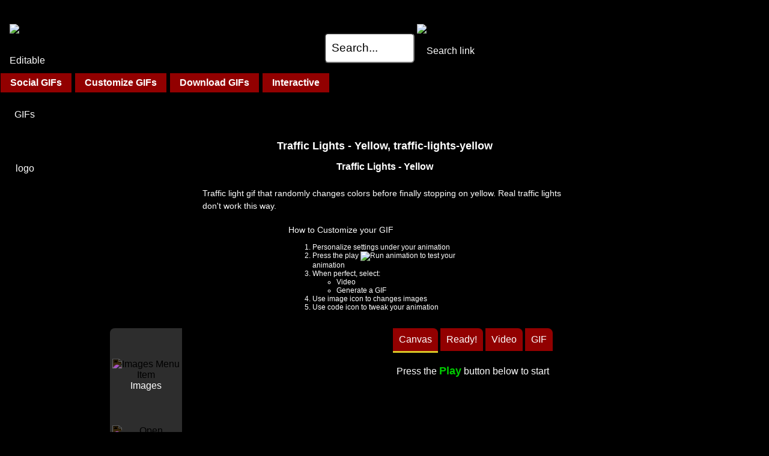

--- FILE ---
content_type: text/html; charset=UTF-8
request_url: https://editablegifs.com/make/traffic-lights-yellow
body_size: 8583
content:
<!DOCTYPE html>
<html lang="en">
<head>

<script src="https://cmp.gatekeeperconsent.com/min.js" data-cfasync="false"></script>
<script src="https://the.gatekeeperconsent.com/cmp.min.js" data-cfasync="false"></script>

<script async src="//www.ezojs.com/ezoic/sa.min.js"></script>
<script>
    window.ezstandalone = window.ezstandalone || {};
    ezstandalone.cmd = ezstandalone.cmd || [];
</script>


<style>
body {  visibility: hidden;background-color: black; }
</style>


<!-- Global site tag (gtag.js) - Google Analytics -->
<script defer src="https://www.googletagmanager.com/gtag/js?id=UA-143678464-1"></script>
<script>
  window.dataLayer = window.dataLayer || [];
  function gtag(){dataLayer.push(arguments);}
  gtag('js', new Date());
  gtag('config', 'UA-143678464-1');
</script>



<!-- download popup -->
<script>
document.addEventListener("DOMContentLoaded", function() {
	const anchors = document.querySelectorAll("a");
	anchors.forEach((userItem) => {
		if (userItem.hasAttribute('download'))
			userItem.addEventListener( 'click', () => {
				gtag( "event", "download", { 'event_label': 'gif' } );
				DTF.Popup.OpenModalPopup('popup-ad');
			});
	});
})
</script>


<title>Traffic Lights - Yellow, traffic-lights-yellow</title>


<meta charset="UTF-8">
<meta http-equiv="X-UA-Compatible" content="IE=edge">
<meta name="google-site-verification" content="" />
<meta name="viewport" content="width=device-width, initial-scale=1, user-scalable=yes">
<meta name="description" content="Make and customize GIFs easily using our existing GIF templates (traffic-lights-yellow) for birthday gifs, good morning gifs, special occasion gifs and more." >


<link rel="canonical" href="https://editablegifs.com/make/traffic-lights-yellow" >


<script>
var loggedIn=false;
var g_timeout = 3600;
</script>
 
 
 
<style>
@font-face {
  font-family: 'Creepster';
  font-display: swap;
  src: url(/fonts/Creepster-Regular.woff2) format('woff2');
}
@font-face {
  font-family: 'Dancing Script';
  font-display: swap;
  src: url(/fonts/DancingScript-VariableFont_wght.woff2) format('woff2');
}
@font-face {
  font-family: 'Passion One';
  font-display: swap;
  src: url(/fonts/PassionOne-Regular.woff2) format('woff2');
}
</style>





<link rel="preload" href="/css/make.css?egv=3440v5" as="style" onload="this.rel='stylesheet'"> 
<link media="screen and (max-width: 768px)" rel="preload" href="/css/make-max768x.css?egv=3440v5" as="style" onload="this.rel='stylesheet'"> 


<!--
<link rel="stylesheet" 
	media="screen and (min-width: 360px) and (max-width: 550px)" 
	href="large-screen.css">
-->


</head>
<body>

<div class="screenModal"></div>
<div class="screenModalBox" id="popup-ad">
	<div class="screenModalCloseBox">&times;</div>
	<div class="row">
		<div class="content">
			<div class="col col-100" style="color: white;margin-top:20px;margin-bottom:20px;font-size: 22px;font-weight:bold;text-align:left;">
				What would you like to do next?
			</div>
			<div class="col col-100" style="vertical-align: middle;border: 0px solid white;height: 390px;max-height: 390px;line-height:390px;">
				<div style="vertical-align: middle;display:inline-block;border: 0px solid yellow;">
										


<iframe width="390" height="390" src="https://www.youtube.com/embed/69d7H87LW2k?si=Cf8Sc_zPCNlutdOm" title="YouTube video player" frameborder="0" allow="accelerometer; autoplay; clipboard-write; encrypted-media; gyroscope; picture-in-picture; web-share" referrerpolicy="strict-origin-when-cross-origin" allowfullscreen></iframe>									</div>
			</div>
			<button class="col col-100 text-align-center dogButtons" style="margin-top:50px;height:auto;" onclick="DTF.Popup.CloseModalPopup('popup-ad');">
				Stay on this page, or ...
			</button>
			<div>
				<h3>Follow Editable GIFs</h3>
				<!--
				<div class="col" style="margin-right: 15px;">
					<a data-pin-do="buttonFollow" href="https://www.pinterest.com/editablegifs/">Editable&nbsp;GIFs</a>
				</div><div class="col">
					<a href="https://facebook.com/EditableGIFs" target="_blank"><img src="/images/facebook-find-us-white-bk.png" alt="follow us on facebook"></a>
				</div><div class="col" style="margin-left: 15px;">
				<a href="https://giphy.com/channel/deditable" target="_blank"><img src="/images/giphy.png" alt="follow us on Giphy"></a>
				</div>
				-->
				<a href="https://www.facebook.com/EditableGIFs" class="" target="eg_facebook"><img src="/images/facebook-icon.png" style="margin-top:19px;margin-right: 5px;" width="32" height="32" alt="Open our Facebook page"></a>
				<a href="https://www.instagram.com/editableg/" class="" target="eg_instagram"><img src="/images/instagram-icon-color.png" style="margin-top:19px;margin-right: 5px;" width="32" height="32" alt="Open our Instagram"></a>
				<a href="https://twitter.com/EditableGIFs" class="" target="eg_x"><img src="/images/x-icon.png" style="margin-top:19px;margin-right: 5px;" width="32" height="32" alt="Follow us on X"></a>
				<a href="https://www.pinterest.ca/editablegifs/" class="" target="eg_pinterest"><img src="/images/pinterest-icon.png" style="margin-top:19px" width="32" height="32" alt="Follow our Pinterest"></a>
			</div>
			<p class="text-align-center" style="margin-bottom:0">
				<a href="/happy-birthday-gifs" class="blockButton">Birthday GIFs &#127874;</a>
				<a href="/good-morning-gifs" class="blockButton">Morning GIFs &#127749;</a>
				<a href="/thank-you-gifs" class="blockButton">Thank You GIFs &#128591;</a>
				<a href="/love-gifs" class="blockButton">Love GIFs &#128149;</a>
				<a href="/beer-gifs" class="blockButton">Beer GIFs &#127866;</a>
			</p>
		</div>
	</div>
</div>
<div class="screenModalBox" id="genWait">
	<div class="row">
		<div class="content">
			<div class="col col-100">
				<div id="gifGenSizeWarning" style="display: none">
					<h2>Warning - Large GIF.</h2>
					<p>
					This gif will take a long time to generate. It could
					take <b>several minutes</b> to complete. Close this
					box to download a video instead.
					<div class="text-align-center">
						<button class="dogButtons" onclick="DTF.Popup.CloseModalPopup('genWait')">
							Close
						</button>
						<button class="dogButtons" id="btnGenMakeGif">
							Make GIF
						</button>
					</div>
				</div>
				<div id="gifGenSizeContinue" style="display: block">
					Hold on, we're making it...<br><br>
					<br><br>
					<div class="col col-50" id="genwaitProgressBarContainer">
						<div id="genwaitProgressBarGrey">
							<div id="genwaitProgressBarGreen">
							</div>
						</div>
					</div>
				</div>
			</div>
		</div>
	</div>
</div>
<div class="screenModalBox" id="waitModal">
	<div class="row">
		<div class="content">
			<div class="col col-100 text-align-center">
				<h2 class="modalHeader text-align-center">Please hold... processing</h2>
			</div>
			<div class="col col-100 text-align-center">
				<img data-src="/images/spinner.webp" alt="Please wait...">
			</div>
			<div class="col col-100 text-align-center" id="waitModalMain"></div>
		</div>
	</div>
</div>
<div class="screenModalBox imageSizingModal" id="imageSizingModal">
	<div class="row">
		<div class="content">
			<div class="col col-100">
				<h2 class="modalHeader">Drag/Pinch Image</h2>
			</div>
		</div>
	</div>
	<div class="row">
		<div class="content">
			<div class="col col-100">
				<canvas id="sizingCanvas"></canvas>
			</div>
			<div class="col col-100">
				<button class="egIEOrientButton egIEflipButton" id="egIEflipH" style="">
					<img alt="Flip image horizontally" src="/images/icon-hflip.png?egv=3364">
				</button>
				<button class="egIEOrientButton egIEflipButton" id="egIEflipV" style="">
					<img alt="Flip image vertical" src="/images/icon-vflip.png?egv=3364" style="transform: scaleX(-1);">
				</button>
				<button class="egIEOrientButton egIErotateButton" id="egIERotateCW" style="">
					<img alt="Rotate image clockwise 90 degrees" src="/images/icon-rotate.png?egv=3364">
				</button>
				<button class="egIEOrientButton egIErotateButton" id="egIERotateCCW" style="">
					<img alt="Rotate image counter-clockwise 90 degrees" src="/images/icon-rotate.png?egv=3364" style="transform: scaleX(-1);">
				</button>
				<div class="text-align-right" style="padding-top: 10px;margin-right: 35px;">
					<button class="egIEOrientButton" id="egIEReset" style="">Reset</button>
				</div>
			</div>
		</div>
	</div>
	<div class="row imageSizingOptRow">
		<div class="content">
			<div class="col col-33 text-align-right">
				Auto-size to sprite
			</div><div class="col col-10 text-align-center">
				<input type="radio" value="auto" checked name="egIESizingRadio" id="egIEAutoSize" class="egIESizingButton" style="">
			</div><div class="col text-align-left">
			</div>
		</div>
	</div>
	<div class="row imageSizingOptRow">
		<div class="content">
			<div class="col col-33 text-align-right">
				Don't resize
			</div><div class="col col-10 text-align-center">
				<input type="radio" value="dont" name="egIESizingRadio" id="egIEDontSize" class="egIESizingButton" style="">
			</div><div class="col text-align-left">
				
			</div>
		</div>
	</div>
	<div class="row imageSizingOptRow">
		<div class="content">
			<div class="col col-33 text-align-right">
				<b>Fit</b> canvas
			</div><div class="col col-10 text-align-center">
				<input type="radio" value="fit" name="egIESizingRadio" id="egIEFitSize" class="egIESizingButton" style="">
			</div><div class="col text-align-left">
				
			</div>
		</div>
	</div>
	<div class="row imageSizingOptRow">
		<div class="content">
			<div class="col col-33 text-align-right">
				<b>Fill</b> canvas
			</div><div class="col col-10 text-align-center">
				<input type="radio" value="fill" name="egIESizingRadio" id="egIEFillSize" class="egIESizingButton" style="">
			</div><div class="col text-align-left">
				
			</div>
		</div>
	</div>
	<div class="row">
		<div class="content">
			<div class="col col-100">
				<div class="text-align-center">
					<div style="display: inline-block; width: 100%;margin-top: 10px;">
						<button id="egIEdoneButton" style="">
							<img alt="Choose this image ft" src="/images/icon-check.png?egv=3364">
						</button>
					</div>
				</div>
			</div>
		</div>
	</div>
	<br>
	<br>&nbsp;</div>
<div class="screenModalBox" id="shareModal">
	<div class="screenModalCloseBox">&times;</div>
	<div class="row">
		<div class="content">
			<div class="col col-100">
				<h2 class="modalHeader modalInfoTitle">Share</h2>
				<p>
				Your animation will be:
				</p>
				<ul>
					<li>uploaded and processed</li>
					<li>given a unique web address</li>
					<li>available to download or share for a limited time</li>
				</ul>
				<p>
					After sharing you will be automatically taken to your new gif page.
				</p>
				<p class="text-align-center" style="margin-bottom: 0">
					<button id="btnUploadShare" class="dogButtons">Upload to share...</button><br>
				</p>
			</div>
		</div>
	</div>
</div>
<div class="screenModalBox" id="shareModalMP4">
	<div class="screenModalCloseBox">&times;</div>
	<div class="row">
		<div class="content">
			<div class="col col-100">
				<h2 class="modalHeader modalInfoTitle">For Apps... &nbsp;&nbsp;&nbsp;<img alt="Instagram icon" loading="lazy" width="60" height="29" src='/images/instagram-icon-29x29.png' class="vertical-align-middle"></h2>
				<p>
				Your animation will be:
				</p>
				<ul>
					<li>uploaded for processing</li>
					<li>made ready for App upload (mp4)</li>
					<li>you will be taken to the video page</li>
					<li>video will only be available for a limited time</li>
				</ul>
				<p>
					Save the video to your device for posting to your preferred app.
				</p>
				<p class="text-align-center" style="margin-bottom: 0">
					<button id="btnProcessInstagram" class="dogButtons">Proceed &nbsp;<img alt="Instagram icon" loading="lazy" width="60" height="29" src='/images/instagram-icon-29x29.png' class="vertical-align-middle"></button><br>
				</p>
			</div>
		</div>
	</div>
</div>
<div class="screenModalBox" id="progressModalDiv">
	<div class="row">
		<div class="content">
			<div class="col col-100">
				<h2 class="modalHeader">Upload in progress...</h2>
				<br><br>
				<div class="col col-50" id="uploadProgressBarContainer"><div id="uploadProgressBarGrey"><div id="uploadProgressBarGreen"></div></div></div>
			</div>
		</div>
	</div>
	<div class="row">
		<div class="content">
			<div class="col col-100">
			</div>
		</div>
	</div>
</div>

<div id="errorMsgBoxContainer"><div id="errorMsgBox"></div></div>
<div class="row headerRow">
	<div class="content no-top-padding">
		<div class="col col-100 no-top-padding" style="padding-left: 1em; padding-right: 1em;">
			<nav>
			<div class="text-align-center">
				<a href="/gifs">
					<img src="/images/logo-1-small.png" width="50" height="50" alt="Editable GIFs logo" class="float-left">
				</a>
					<img src="/images/hamburger.png" width="50" height="50" alt="Open Menu" id="dtf-hamburger" class="float-right">
				</div>
			<a class="goSearch" href="/search">
				<input type="text" width="10" value="Search..." style="width: 150px;height:50px;vertical-align:middle;margin-bottom:20px;">
				<img src="/images/mag-glass.png" width="50" height="50" style="vertical-align:middle;margin-bottom: 20px;" alt="Search link">
			</a>
			</nav>
		</div>
	</div>
</div>
 

 


<div class="row" id="blockButtonRow">
	<div class="content text-align-left no-vertical-padding">
		<div class="col col-100">
			<nav id="dtf-non-mobileMenu">

				<div onClick="return true" class="dropDiv no-select">
					<span class="blockButton dropButton">Social GIFs</span>
					<div class="dropContentsContainer dropContents">
						<a href="/workplace-gifs" class="blockButton">GIFs for Work</a><br>
						<a href="/gifs/emojis" class="blockButton">Emojis &#128515;</a><br>
						<a href="/footers" class="blockButton">Post Footers</a><br>
						<a href="/gifs/stickers" class="blockButton">Stickers</a>
					</div>
				</div>

				<div onClick="return true" class="dropDiv no-select">
					<span class="blockButton dropButton">Customize GIFs</span>
					<div class="dropContentsContainer dropContents dropCMain left0">
						<h2>
							These GIFs can be customized
						</h2>
						<div class="col col-33">
						<h3 class="blockButtonH bbcolor1">Daily GIFs</h3><br>
						<a href="/happy-birthday-gifs" class="blockButton bbcolor1">Happy Birthday &#127874;</a>
						<a href="/happy-cake-day-gif" class="blockButton bbcolor1">Happy Cake Day &#127874;</a>
						<a href="/good-night-gifs" class="blockButton bbcolor1">Good Night &#128564;</a>
						<a href="/good-morning-gifs" class="blockButton bbcolor1">Good Morning &#127749;</a>
						<a href="/thank-you-gifs" class="blockButton bbcolor1">Thank You &#128591;</a>
						<a href="/summer-gifs" class="blockButton bbcolor1">Summer &#9728;&#65039;</a>
						<a href="/twitch-gifs" class="blockButton bbcolor1">Twitch GIFs
						</a>
						</div>
						<div class="col col-33">
						<h3 class="blockButtonH bbcolor2">Holiday GIFs</h3><br>
												<a href="/valentines-gifs" class="blockButton bbcolor2">Valentine&#39;s &#10084;&#65039;</a>
						<a href="/stpatricks-day-gifs" class="blockButton bbcolor2">St Patrick&#39;s Day &#127808;</a>
						<a href="/halloween-gifs" class="blockButton bbcolor2">Halloween &#127875;</a>
						<a href="/thanksgiving-gifs" class="blockButton bbcolor2">Thanksgiving &#129411;</a>
						<a href="/christmas-gifs" class="blockButton bbcolor2">Christmas &#127876;</a>
						<a href="/happy-holidays-gif" class="blockButton bbcolor2">Happy Holidays &#10052;</a>
						<a href="/happy-new-year-gifs" class="blockButton bbcolor2">Happy New Year &#127878;</a>
						</div>
						<div class="col col-33">
						<h3 class="blockButtonH bbcolor3">More GIFs</h3><br>
						<a href="/anniversary-gif" class="blockButton bbcolor3">Happy Anniversary &#129346;</a>
						<a href="/beer-gifs" class="blockButton bbcolor3">Beer &#127866;</a>
						<a href="/fireworks-gif" class="blockButton bbcolor3">Fireworks &#127878;</a>
						<a href="/flower-gif" class="blockButton bbcolor3">Flowers &#128144;</a>
						<a href="/love-gifs" class="blockButton bbcolor3">Love &#128149;</a>
						<a href="/loading-gif" class="blockButton bbcolor3">Loading GIFs</a>
						<a href="/realtor-gifs" class="blockButton bbcolor3">Realtor GIFs</a>
						<a href="/workplace-gifs" class="blockButton bbcolor3">GIFs for Work</a>
						<a href="/gifs/assets" class="blockButton bbcolor3">Web/Game Assets</a>
						<a href="/gifs" class="blockButton bbcolor3">All GIFs</a>
						</div>
					</div>
				</div>


				<a href="/gif" class="blockButton">Download GIFs</a>
				<a href="/gifs/activities" class="blockButton">Interactive</a>

			</nav>
			<nav class="text-align-center" id="dtf-mobileMenu">
				<br>
				<a href="/happy-birthday-gifs" class="blockButton bbcolor2" style="font-size: 2em;padding:0.25em;margin:0.5em;height:auto;">Birthday GIFs &#127874;</a><br>
				<a href="/good-night-gifs" class="blockButton bbcolor1" style="font-size: 2em;padding:0.25em;margin:0.5em;height:auto;">Good Night &#128564;</a><br>
				<a href="/good-morning-gifs" class="blockButton bbcolor3" style="font-size: 2em;padding:0.25em;margin:0.5em;height:auto;">Morning GIFs &#127749;</a><br>
				<a href="/thank-you-gifs" class="blockButton bbcolor2" style="font-size: 2em;padding:0.25em;margin:0.5em;height:auto;">Thank You GIFs &#128591;</a><br>

				<h3 class="blockButtonH bbcolor2">Holiday GIFs</h3><br>
								<a href="/valentines-gifs" class="blockButton">Valentine GIFs &#128149;</a>
				<a href="/stpatricks-day-gifs" class="blockButton">St Patrick&#39;s Day &#127808;</a>
				<a href="/love-gifs" class="blockButton">Love &#10084;&#65039;</a>
				<a href="/anniversary-gif" class="blockButton">Anniversary GIFs &#129346;</a>
				<a href="/happy-cake-day-gif" class="blockButton">Cake Day GIFs &#127874;</a>
				<a href="/halloween-gifs" class="blockButton">Halloween GIFs &#127875;</a>
				<a href="/thanksgiving-gifs" class="blockButton">Thanksgiving &#129411;</a>
				<a href="/christmas-gifs" class="blockButton">Christmas GIFs &#127876;</a>
				<a href="/happy-new-year-gifs" class="blockButton">Happy New Year &#127878;</a>

				<br><br>
				<h3 class="blockButtonH bbcolor3">More GIFs</h3><br>
				<a href="/gifs/assets" class="blockButton">Assets</a>
				<a href="/realtor-gifs" class="blockButton">Realtor GIFs</a>
				<a href="/loading-gif" class="blockButton">Loading GIFs</a>
				<a href="/gifs/activities" class="blockButton">Interactive</a>
				<a href="/beer-gifs" class="blockButton">Beer GIFs &#127866;</a>
				<a href="/workplace-gifs" class="blockButton">GIFs for Work</a>
				<a href="/gifs/emojis" class="blockButton">Emojis &#128515;</a>
				<a href="/fireworks-gif" class="blockButton">Fireworks GIFs &#127878;</a>
				<a href="/flower-gif" class="blockButton">Flowers &#128144;</a>
				<a href="/footers" class="blockButton">Footers</a>
				<a href="/workplace-gifs" class="blockButton">GIFs for Work</a>
				<a href="/popcorn-gifs" class="blockButton">Popcorn GIFs</a>
				<a href="/gifs/stickers" class="blockButton">Stickers</a>
				<br>
				<a href="/gif" class="blockButton">Non-Customized GIFs</a><br>

				<br><br>
				<a id="dtf-closeMobileMenu"><b>Close</b></a><br>&nbsp;
			</nav>
		</div>
	</div>
</div>

<!--
<div class="row" id="pageRow">
	<div class="content" id="pageRowContent">
-->

<div id="" class="row">
	<div class="content">
		<div class="col col-100">
<div class='snapshotMakeRow' id='snapshotMakeRow1'></div>
		</div>
	</div>
</div>

<div id="" class="row">
	<div class="content">
		<div class="col col-75 text-align-center" style="max-width: 620px;font-size: 12px">
<h1 class='title'>Traffic Lights - Yellow, traffic-lights-yellow</h1><h2 class="subtitle">Traffic Lights - Yellow</h2><p>Traffic light gif that randomly changes colors before finally stopping on yellow. Real traffic lights don't work this way.</p>		<div style="width: 320px;margin:auto;">
			<h3>How to Customize your GIF</h3>
			<ol style="text-align: left">
				<li>Personalize settings under your animation</li>
				<li>Press the play <img alt="Run animation" src="/images/icon-play-green.svg" width="16" height="16" style="vertical-align:middle"> to test your animation</li>
				<li>When perfect, select:
					<ul>
						<li>Video</li>
						<li>Generate a GIF</li>
					</ul>
				</li>
				<li>Use image icon to changes images</li>
				<li>Use code icon to tweak your animation</li>
			</ol>
		</div>

		</div>
	</div>
</div>

		<div class="col col-menu">
	<div class="text-align-center" id="mobileStudioRunButton">
		<button class="btnRunSCL" id="btnStudioMenuRun">RUN!</button>
	</div>
	<div class="col col-100">
		<button class="btnMenu" id="menuMoreGIFs" data-root-name="MoreGIFs">
			<img src="/images/icon-more-gifs.svg" alt="Open GIF library" width="50" height="50"><br>
			Library
		</button>
	</div>
	<div class="col col-100" id="menuVideoContainer">
		<button class="btnMenu" id="menuVideo" data-root-name="Video">
			<img src="/images/icon-video.svg" alt="Video Menu Item" width="50" height="50"><br>
			Video
		</button>
	</div>
	<div class="col col-100">
		<button class="btnMenu" id="menuImages" data-root-name="Images">
			<img src="/images/icon-images.svg" alt="Images Menu Item" width="50" height="50"><br>
			Images
		</button>
	</div>
	<div class="col col-100">
		<button class="btnMenu" id="menuCode" data-root-name="Code">
			<img src="/images/icon-code.svg" alt="Open Animation Source Code" width="50" height="50"><br>
			Code
		</button>
	</div>
	<div class="col col-100">
		<button class="btnMenu" id="menuOptions" data-root-name="Options">
			<img src="/images/icon-options.svg" alt="Options Menu Item" width="50" height="50"><br>
			Options
		</button>
	</div>


</div>


<div class="col col-33 sidePop" id="popupVideo">
	<div class="closeX">&times;</div>
	<h2>Video Upload</h2>
	<div class="row">
		<div class="col col-100 text-align-left">
			<p>
			If you are creating a template, you video will not be saved with it.
			You can upload it only as an example as you work.
			</p>
			<p>
			If you are going to generate or download a gif or video, then the
			video you upload will be part of it.
			</p>
			<p>
			Upload a video to play in the <b>background</b> of your GIF.<br>
			We recommend videos/gifs to not be longer than 10 seconds.
			</p>
		</div>
	</div>
	<div class="row">
		<div class="col col-100 text-align-center">
			<button id="btnUploadNewVideo" class="buttonRect buttonWide buttonPrimary">Upload a video</button>
		</div>
	</div>
	
	<div class="row">
		<div class="content text-align-center">
			<div class="col col-75 dropVideoArea">
				Drag Video to Here
		 	</div>
		</div>
	</div>
</div><div class="col col-33 sidePop" id="popupImages">
	<div class="closeX">&times;</div>


	<p>
	Touch to replace an image:
	</p>
	<div id="studioImageList">
		<div class="row">
			<div class="col col-100 text-align-left">
				<div id="imageListItemCloneable" class="imageListItem cloneable">
					<div class="col col-33 imageListItemName"></div>
					<div class="col text-align-center imageListItemDims"></div>
					<div class="col col-33 imageListThumbnailContainer text-align-center">
						<img alt="gif part">
					</div>
				</div>
				<div id="imageList" style="padding-top: 10px">
				</div>
			</div>
		</div>
	</div>
	<div class="text-align-center">
		<button class="btnRunSCL menuButton"><img alt="Run animation" loading="lazy" src="/images/icon-play-green.svg" width="50" height="50"></button>
	</div>
</div><div class="col col-50 sidePop" id="popupImageSelect">
	<div class="closeX">&times;</div>
	<h2>Image Select</h2>
	<div id="studioImageSelector">
		<div class="row">
			<div class="col col-100 text-align-center">
				Replace this image <img id="imageReplaceThis" alt="Replace this image">
			</div>
		</div>
		<div class="row">
			<div class="col col-100 text-align-center">
				<button id="btnUploadNewImage" class="buttonRect buttonWide">Upload a new image</button>
			</div>
		</div>
		<div class="row">
			<div class="col col-100 text-align-center">
				OR, choose from the list...
			</div>
		</div>
		<div class="row">
			<div class="col col-100 text-align-center">
				<div id="fullImageList"></div>	
			</div>
		</div>	
		<div class="row">
			<div class="content">
				<div class="col col-100 text-align-center">
					<div id="fullCreditList" class="text-align-left creditList"></div>	
				</div>
			</div>
		</div>	
	</div>
</div><div class="col col-50 sidePop" id="popupCode">
	<div class="closeX">&times;</div>
	<h2>SCL Code</h2>
	<textarea id="s"></textarea>
	<button class="btnRunSCL menuButton"><img alt="Run animation" loading="lazy" src="/images/icon-play-green.svg" width="50" height="50"></button>
</div><div class="col col-25 sidePop" id="popupOptions">
	<div class="closeX">&times;</div>
	<h2>Options</h2>

	<div class="row">
	<div class="col col-100 text-align-left">
		Repeat?&nbsp;&nbsp;&nbsp;
		<select id="selRepeat">
			<option value="-1">No repeat</option>
			<option value="0">Forever</option>
			<option value="1">Play throughs:</option>
		</select>
		<input type="number" min="1" max="65535" id="playThroughs" value="1" style="width:100px">
	</div>
	</div>

	<div class="row">
	<div class="col col-50 text-align-right">
		Duration each frame (ms):
	</div><div class="col col-50 text-align-left">
		<input type="number" min="20" max="60000" id="nFrameDuration" value="">
	</div>
	</div>

	<div class="row">
	<div class="col col-50 text-align-right">
		Timer interval before repeating (ms):
	</div><div class="col col-50 text-align-left">
		<input type="number" min="1" max="65535" id="nLastFrameRow" value="">
	</div>
	</div>

	<div class="row">
	<div class="col col-50 text-align-right">
		Start gif on which frame:
	</div><div class="col col-50 text-align-left">
		<input type="number" min="1" id="nStartFrame" value="1">
	</div>
	</div>

	<div class="row">
	<div class="col col-50 text-align-right">
		Use transparency?
	</div><div class="col col-50 text-align-left">
		<input type="checkbox" id="transparency">
		<span id="alphaCutoffControl">|||
			Alpha cutoff (0, 255) <input id="alphaCutoff" type="number" min="0" max="255" value="128">
		</span>
	</div>
	</div>

	<div class="row">
	<div class="col col-50 text-align-right">
		Background color?
	</div><div class="col col-50 text-align-left">
		<input type="color" id="bkcolor" value="">
	</div>
	</div>

	<div class="row">
	<div class="col col-50 text-align-right">
		Width:
		<input type="number" min="1" max="1000" id="optWidth" value="">
		</div><div class="col col-50 text-align-left">
		Height:
		<input type="number" min="1" max="1000" id="optHeight" value="">
	</div>
	</div>
	<div class="text-align-center">
		<button class="btnRunSCL menuButton"><img alt="Run animation" loading="lazy" src="/images/icon-play-green.svg" width="50" height="50"></button>
	</div>

</div><div class="col col-75" id="mainTabContent">
		<div class="row" id="tabRow">
		<div class="col tab active-tab" data-content-tab="canvasContainer" id="tabCanvas">Canvas</div>
		<div class="col tab" data-content-tab="downloadContainer" id="tabDownload">Ready!</div>
		<div class="col tab" data-content-tab="videoContainer" id="tabVideo">Video</div>
		<div class="col tab" data-content-tab="GIFContainer" id="tabGIF">GIF</div>
		</div>
	<div class="col col-75 dark-bk tabContent" id="canvasContainer">
	<div class="row">
		<div id="vidCanOvContainer">
			<div id="canvasInstructions">
				Press the <b style="font-size: large; color: #00cc00">Play</b> button below to start
			</div>
			<canvas id="c" width="50" height="50" title="Animated GIF canvas" style="background-image:url('/gifs/gifs/traffic-lights-yellow/snapshot.webp')">
				Unfortunately, your browser doesn't support GIF customization.<br>
			</canvas>
			<div id="studioButtonsRecord" style="position:relative;">
				<div style="width: 70px; display: inline-block;">
					<button class="btnImages menuButton" data-root-name="Images"><img src="/images/icon-images-square.svg" alt="Images Menu Item" width="50" height="50"></button>
				</div>
				<div style="width: 70px; display: inline-block;">
					<button id="mainPlayButton" class="btnRunSCL menuButton"><img alt="Run animation" src="/images/icon-play-green.svg" width="50" height="50"></button>
				</div>
				<div style="width: 70px; display: inline-block;">
					<button class="btnStop menuButton"><img alt="Stop animation" src="/images/icon-stop.png"></button>
				</div>
		</div>
			<div id="varsContainer"></div>
		</div>
<div id="relatedGIFsDIV" style="display: inline-block;vertical-align:top;">
<div class="row">
	<div class="content">
		<div class="col col-100 relatedList">
			<ul>
			<li><h3>Related GIFs</h3></li>
			<li><a href="/make/traffic-lights">Traffic lights gif</a></li>
			<li><a href="/make/traffic-lights-red">Traffic light stops on red</a></li>
			<li><a href="/make/traffic-lights-green">Traffic light stops on green</a></li>
			<li><a href="/make/traffic-lights-random">Traffic lights random lights</a></li>
			</ul>
		</div>
	</div>
</div>
<!-- Ezoic - studio-under-related-gifs - mid_content -->
<div id="ezoic-pub-ad-placeholder-131"> </div>
<!-- End Ezoic - studio-under-related-gifs - mid_content -->
</div>
	</div>
	<div id="logRow" class="row">
		<div class="content text-align-left">
			<div id="log" class="col col-100 text-align-left">
				Errors will appear here.
			</div>
		</div>
	</div>
</div>
<div class="col col-75 dark-bk tabContent" id="videoContainer">
	<div class="row">
		<video id="gifVideo" width="400" height="300" controls></video>
	</div>
	<div class="row">
		<div class="text-align-center" style="margin-bottom: 20px;margin-top:30px">

			<button id="rdDownloadWebm" data-type="webm" class="dogButtons" style="">Download Video<br>as <b style="color:#dac727">Webm</b>
			<img alt="Download icon" src="/images/icon-download-gif-green.png" width="40" height="40" loading="lazy" class="vertical-align-middle" style=""></button>
			
			<button id="rdDownloadMP4" data-type="mp4" data-modal-id="shareModalMP4" class="dogButtons btnScreenModalOpen" style="">Convert to <b style="color:#dac727">MP4</b><br><img alt="Instagram icon" src="/images/instagram-icon-29x29.png" loading="lazy" width="60" height="29" class="vertical-align-middle" style=""></button>
		</div>
	</div>

	<div class="row" id="MP4ExplanationRow">
		<div class="content text-align-center">
			<div class="col col-100 text-align-left" style="max-width: 410px">
				<h3 style="font-size:larger">Explanation</h3>
				<p>
				<img alt="Instagram icon" src="/images/instagram-icon-29x29.png" loading="lazy" width="60" height="29" class="vertical-align-middle" style="">
				uses <b style="color:#dac727">MP4</b> videos. In order to upload
				to Instagram, we need to convert the video to MP4 first.
				</p>
				
			</div>
		</div>
	</div>

</div><div class="col col-75 dark-bk tabContent" id="downloadContainer">
<div id="MakeButtons" style="display: inline-block;">
	
	<button class="dogButtons btnScreenModalOpen" id="btnOpenVideoTab">
		View Video <img alt="view video button" loading="lazy" src="/images/icon-video-play.svg" width="60" height="40" style="vertical-align: middle;">
	</button>
	
	<button id="btnCreateGIFShare" class="dogButtons" style="">Create GIF
		<picture style="vertical-align: middle;">
		<source srcset="/images/spinner-make-gif.webp" type="image/webp">
		<img alt="create gif button" loading="lazy" src="/images/spinner-make-gif.gif" width="40" height="40">
		</picture>
	</button>
	
	<button id="btnRunAgain" class="btnRunSCL dogButtons" style="">Run again <img alt="run animation button" loading="lazy" src="/images/icon-play-green.svg" width="40" height="40" style="vertical-align: middle;"></button>

</div>
</div><div class="col col-75 dark-bk tabContent" id="GIFContainer">
	<div class="row">
<div style="padding-top: 20px; padding-bottom: 20px" id="emojiResizer">
Size for:<br>
<input id="rResizeSlack" name="rResize" type="radio" value="slack"><label for="rResizeSlack"> Slack</label>
<input id="rResizeDiscord" name="rResize" type="radio" value="discord"><label for="rResizeDiscord"> Discord</label>
<input id="rResizeZoom" name="rResize" type="radio" value="zoom"><label for="rResizeZoom"> Zoom</label>
<input id="rResizeDont" name="rResize" type="radio" value="dont" checked><label for="rResizeDont"> 230x230</label>
</div>
		<div style="margin-bottom: 20px">
			<div id="testGifContainer"><img></div>
		</div>
		<div class="text-align-center" style="margin-bottom: 20px">
			<button class="btnCreateGIF dogButtons" style="">Create GIF
				<picture style="vertical-align: middle;">
					<source srcset="/images/spinner-make-gif.webp" type="image/webp">
					<img alt="create gif button" loading="lazy" src="/images/spinner-make-gif.gif" width="40" height="40">
				</picture>
			</button>
		</div>
		<div class="text-align-center" style="margin-bottom: 20px">
			<button class="btnDownload dogButtons" style="">Download GIF
			<img alt="Download icon" src="/images/icon-download-gif-green.png" width="40" height="40" loading="lazy" class="vertical-align-middle" style="">
			</button>
		</div>
			<div class="text-align-center" id="shareButtonContainer" style="margin-bottom: 20px"><button class="btnShare btnScreenModalOpen dogButtons bold" data-modal-id="shareModal">Share <span>GIF...</span><img alt="Share gif" loading="lazy" id="img_shareGIF" src="/images/share.gif" style="margin-top: -4px;"></button>
			</div>
		<div class="content" id="testGifStatsDiv">
			<span id="emptyGifContainerText">Run and create your own GIF</span>
			<div class="col col-33 text-align-right">Width:&nbsp;</div><div class="col col-33 text-align-left" id="gifWidth"></div><br>
			<div class="col col-33 text-align-right">Height:&nbsp;</div><div class="col col-33 text-align-left" id="gifHeight"></div><br>
			<div class="col col-33 text-align-right">Size:&nbsp;</div><div class="col col-33 text-align-left" id="gifFSize"></div><br>
			<div class="col col-33 text-align-right">Frames:&nbsp;</div><div class="col col-33 text-align-left" id="gifFrameCount"></div><br>
		</div>
	</div>
</div><div style="text-align: center;padding:0;margin:0; min-height: 569px;">
<!-- Ezoic - studio-bottom - bottom_of_page -->
<div id="ezoic-pub-ad-placeholder-108"> </div>
<!-- End Ezoic - studio-bottom - bottom_of_page --></div>
</div>		<br><br><hr>


<div class="row" id="footerRow" style="background-color: rgb(183 0 0 / 20%);">
	<div class="content">
		<div class="col col-100 text-align-center" style="padding-top: 10px;padding-bottom: 10px;">
			<a href="/contact">Contact / Feedback</a> |
<a
href="https://www.editablegifs.com/direct-sales.html"
target="_blank"
rel="noopener"
title="Open Ezoic's direct sales page for editablegifs.com"
>
Advertise on editablegifs.com
</a> |
			<a href="/privacy">Privacy Policy</a> |
			<a href="/terms">Terms</a>
		</div>
	</div>
</div>

<script>
let startupTemplate = "traffic-lights-yellow";
let startupFilter = 'all';
let stealthLoadTemplate = false;
let makeVisitCount = 0; let isOwner = false;
let openCode = false;
</script>
<script defer src='/js/gif/gif.js'></script><script defer src='/js/SCLCore.js?egv=1759356806'></script><script defer src='/js/bundle-make.js?egv=1757867883'></script></body>
</html>


--- FILE ---
content_type: text/css
request_url: https://editablegifs.com/css/make.css?egv=3440v5
body_size: 3287
content:
*{box-sizing:border-box;font-family:sans-serif;}body{background-image:url("/images/tile-hc-trans.png");background-color:black;padding:0px;margin:0px;text-align:center;color:white;white-space:nowrap;visibility:visible;}#rdDownloadMP4,#rdDownloadWebm{display:none;}body *{white-space:normal;}body div {white-space:normal;}.headerRow{position:relative;}.headerRow{text-align:center;background-color:transparent;height:90px;line-height:90px;vertical-align:middle;margin-top:30px;}.headerRow .content{padding:0;}.headerRow .content .col{height:90px;line-height:90px;}.headerRow img{margin-top:10px;}#allBody {display:none;}h1{font-weight:bold;font-size:18px;text-align:center;margin-top:0;margin-top:0.5em;}h2{background-color:transparent;border-bottom:3px solid #bb0f00;border:none;color:white;font-size:16px;font-weight:bold;line-height:normal;margin-bottom:0.1em;margin-top:0.1em;margin:0;padding-left:8px;padding:3px;text-align:left;width:100%;}h3{text-align:left;font-weight:normal;}a{text-decoration:underline;cursor:pointer;font-weight:normal;color:white;}#newHeader{text-align:left;padding-top:10px;padding-bottom:10px;background-color:skyblue;color:darkblue;}#newHeader h1{font-size:1.1em;font-weight:bold;display:inline-block;padding:0;margin:0;}.row{width:100%;text-align:center;background-color:#dddddd;}.content{background-color:#999999;margin:auto;max-width:1500px;padding:0;padding-top:1em;padding-bottom:1em;text-align:center;width:100%;}.col{margin:auto;display:inline-block;vertical-align:top;border:0px solid black;background-color:#eeeeee;padding:0em;}.col, .row, .content{background-color:transparent;}p{text-align:left;width:100%;padding:0.5em;font-size:1.2em;line-height:1.5;}.float-left{float:left;}.float-right{float:right;}.col-100{width:100%;}.col-75{width:75%;}.col-50{width:50%;}.col-33{width:33%;}.col-25{width:25%;}#dtf-hamburger, #dtf-mobileMenu{display:none;}.screenModal{display:none;position:fixed;overflow-y:scroll;z-index:13;width:100%;height:100%;top:0;left:0;background-color:#000000bf;text-shadow:none!important;}.screenModalBox{border:6px solid #920000;border-radius:0;display:none;left:50%;margin:auto;max-width:500px;min-width:320px;padding:2em;position:absolute;top:50px;width:100%;z-index:14;margin-left:-250px;background-color:black;}.screenModalBox .content{width:100%;}.screenModalBox p, .screenModalBox h2{width:100%;padding-left:0;padding-right:0;margin-left:0;margin-right:0;}.screenModalCloseBox{background-color:#39dc397f;border-radius:6px;border:2px solid #39dc3900;cursor:pointer;font-size:40px;height:40px;line-height:36px;position:absolute;right:-10px;text-align:center;top:-10px;width:40px;background-color:#920000;border-radius:0;color:white;}.screenModalCloseBox:hover{background-color:white;border:2px solid #993333;color:black;}#errorMsgBoxContainer{display:none;position:fixed;width:100%;height:100%;margin-bottom:1em;text-align:center;z-index:20;}.text-align-left{text-align:left;}.text-align-right{text-align:right;}.text-align-center{text-align:center;}input, select {border-radius:6px;font-size:1.25em;}input{width:8em;}input[type="text"],input[type="password"]{padding-left:0.5em;}input[type="radio"],input[type="checkbox"]{width:initial;}input[type=checkbox]{width:1em;height:1em;}option, label, input, select{font-size:1.2em;}input[type=color]{width:50px;}input[type=number]{width:70px;}.no-top-padding{padding-top:0 !important;}.no-vertical-padding{padding-top:0;padding-bottom:0;}.vertical-align-middle{vertical-align:middle;}.mobile-noshow-inline{display:inline-block !important;}.no-select {-webkit-touch-callout:none;-webkit-user-select:none;-khtml-user-select:none;-moz-user-select:none;-ms-user-select:none;user-select:none;}.bold{font-weight:bold;}a:link{color:#920000;text-decoration:none;}a:visited{color:#920000;}.buttonWide{width:200px;}label{font-weight:bold;}.btnShare img{height:32px;vertical-align:middle;margin-left:10px;}#waitModal{z-index:20;}#waitModal img{margin:2em;}#vidCanOvContainer{display:inline-block;line-height:initial;margin-bottom:10px;max-height:95vh;position:relative;text-align:center;width:800px;min-height:300px;width:800px;}.dropDiv {display:inline-block;}.dropContents {display:none;position:absolute;background-color:black;z-index:10;padding:5px;}.dropDiv:hover .dropContents {display:block;}.dropDiv:blur .dropContents{display:none;}.dropDiv h2 {margin-top:5px;margin-bottom:5px;padding-top:15px;padding-bottom:15px;font-size:20px;border:0;background-color:#303030;text-align:center;}.blockButton, .blockButtonH{display:inline-block;padding-left:16px;padding-right:16px;font-size:16px;font-weight:bold;background-color:#920000;color:white;height:32px;line-height:32px;text-align:center;vertical-align:middle;margin-top:2px;margin-bottom:2px;margin-left:1px;margin-right:1px;text-decoration:none;overflow:hidden;}.dropContents .blockButton {background-color:white;color:#920000;width:200px;}a.blockButton{color:white;}.dropContentsContainer.dropContents.dropCMain .blockButton {width:auto;}a.blockButton:hover {color:white;}.dropContentsContainer {color:white;background-color:#920000;}h3.blockButtonH {display:inline-block;}.blockButtonH.bbcolor1 {color:white;background-color:purple;border:2px solid purple;}.blockButtonH.bbcolor2 {color:white;background-color:green;border:2px solid green;}.blockButtonH.bbcolor3 {color:white;background-color:blue;border:2px solid blue;}.blockButton.bbcolor1 {color:purple;background-color:white;}.blockButton.bbcolor2 {color:green;background-color:white;}.blockButton.bbcolor3 {color:blue;background-color:white;}.blockButton.bbcolor1:hover {color:white;background-color:purple !important;}.blockButton.bbcolor2:hover {color:white;background-color:green !important;}.blockButton.bbcolor3:hover {color:white;background-color:blue !important;}.left0 {left:0;}#dtf-non-mobileMenu {position:relative;}#shareModal .col, #shareModalMP4 .col{text-align:left;}.modalInfoTitle{text-align:left;padding-left:5px !important;}.imageListThumbnailContainer img{max-width:50px;height:25px;vertical-align:middle;pointer-events:none;vertical-align:top;}.imageListThumbnailContainer{text-align:right !important;}#c{max-height:calc(100vh - 120px);max-width:95%;background-size:cover;background-position:center;background-repeat:no-repeat;margin-top:100px;}h2.subtitle{border:none;text-align:center;}#MakeButtons{display:none;line-height:normal;margin:auto;padding-top:5px;position:static;vertical-align:middle;white-space:normal;width:260px;}#MakeButtons button, #videoContainer button{margin-bottom:5px;}#imageSizingModal .row {margin-top:15px;margin-bottom:15px;}#imageSizingModal .content {padding:0;}#imageSizingModal button {height:90%;}.egIESizingButton {width:24px !important;height:24px !important;}.egIEOrientButton {width:20%;background-color:black;}.egIEOrientButton img {width:30px;height:30px;}#egIEdoneButton {background-color:black;border-color:#009f00;}.ad-close {height:40px;background-color:#aaffaa;color:black;border-radius:8px;line-height:40px;font-weight:bold;margin-top:20px;}.ad-close:hover {cursor:pointer;background-color:#aaffaa;}a,a:visited,a:link{color:white;}.varSelContainer:nth-child(odd) {background-color:#920000;}.varSelContainer:nth-child(even) {background-color:#303030;}#imageModal, #imageSizingModal{background-color:black !important;}#recordCanvasContainer, #boxImages, #fullImageList, #originalGifContainer{background-image:url(/images/black-theme/trans-bk.png);}canvas{border:1px solid #444444;position:relative;z-index:2;max-width:80%;max-height:90vh;}#canvasVideo{display:none;position:absolute;z-index:3;}textarea{width:90%;height:350px;font-family:monospace;white-space:pre;}.btnImages.menuButton {filter:invert(100%);}.imageListItem{padding:10px;border:1px solid #444444;border-radius:8px;cursor:pointer;font-size:0.8em;}.imageListItem div{pointer-events:none;}.imageListItem div:nth-child(1){display:inline-block;}.imageListItem:hover{background-color:#00dd00;}.creditList{text-align:left;}#fullCreditList img, .creditList img{width:50px;vertical-align:middle;margin-bottom:5px;}#gifOptionsContainer,#playThroughs{display:none;}.varSelContainer{display:inline-block;padding:8px;margin:1px;}.varSelContainer input{text-align:center;}#sizingCanvas{border:1px solid #550000;}.menuButton{border:none;padding:0;margin:0;background-color:transparent;width:50px;min-height:50px;margin-left:10px;margin-right:10px;}.menuButton img{vertical-align:middle;}#imageReplaceThis{vertical-align:middle;height:2em;}.modalImagePickable{max-width:4em;max-height:4em;margin-left:20px;margin-right:28px;margin-top:10px;margin-bottom:10px;vertical-align:middle;}.modalImagePickable:hover{cursor:pointer;}#logRow{display:block;}#log{min-height:50px;}.cloneable{display:none;}#genWait {padding-top:150px;}#gifGenSizeContinue {width:96%;}#htmlProgressBarContainer,#uploadProgressBarContainer,#sharewaitProgressBarContainer,#genwaitProgressBarContainer{text-align:center;}#htmlProgressBarGrey,#uploadProgressBarGrey,#sharewaitProgressBarGrey,#genwaitProgressBarGrey{background-color:#cccccc;height:12px;}#htmlProgressBarGreen,#uploadProgressBarGreen,#sharewaitProgressBarGreen,#genwaitProgressBarGreen{background-color:green;width:1%;height:12px;}#testGifContainer{margin:auto;max-width:90%;}#testGifContainer img{border:none;max-width:100%;}#mainPlayButton {transition:transform 0.5s ease-in-out;}.btnStop{display:none;}.varSelContainer input[type="text"]{width:200px;}#alphaCutoffControl{display:none;}#vidCanOvContainer, #recordCanvasContainer, #boxImages, #fullImageList, #originalGifContainer{}.relatedList{text-align:center;}.relatedList ul{max-width:320px;margin:auto;}.relatedList h3{margin-top:0;}.relatedList ul li{text-align:left;margin-top:10px;margin-bottom:10px;}.relatedList a{font-weight:normal !important;}.relatedList ul li:nth-child(1){text-align:left;list-style-type:none;margin-left:-0.75em;}.relatedList > h3 {margin-top:20px;}.relatedList ul li:nth-child(1) {list-style-type:disc;margin-left:auto;}button{background-color:#ffffff;border-radius:8px;border:2px solid #920000;color:black;display:inline-block;font-size:1em;height:36px;padding:0.25em;text-decoration:none;width:200px;}.button:hover{text-decoration:none;color:white;cursor:pointer;background-color:#00dd00;}.closeX{float:right;font-size:2em;margin-right:-10px;margin-top:-10px;}.closeX:hover{cursor:pointer;}#tabRow{height:41px;text-align:center;}.tab{background-color:#920000;padding:10px;border-top-right-radius:8px;color:white;}.tab:hover{cursor:pointer;}#gifVideo{width:auto;max-height:calc(100vh - 300px);}#GIFContainer{padding-bottom:200px;}#GIFContainer .btnCreateGIF{display:none;}#emptyGifContainerText h3{text-align:center;}.active-tab{border-bottom:3px solid #dac727;}#pageRow .content{white-space:nowrap;}#pageRow .content *{white-space:normal;}#pageRowContent {margin:auto;text-align:left;}#s{white-space:pre !important;}.sidePop{background-color:#920000c0;white-space:normal;display:none;border-radius:8px;border-top-left-radius:0;border-bottom-left-radius:0;padding:16px;padding-top:8px;min-height:calc(100vh - 105px);}.col-menu .col button{border-radius:0;}.sidePop a{color:white;}.sidePop a:hover{color:#dddddd;}.sidePop h2{font-size:1.25em;font-weight:bold;}.sidePop .col{padding-left:2px;padding-right:2px;}#mainTabContent{max-width:calc(1600px - 320px);}#popupOptions{white-space:normal;}#popupOptions .row{margin-bottom:20px;}#studioButtonsRecord{display:none;height:50px;width:100%;margin-top:5px;margin-bottom:5px;}#varsContainer{display:none;width:100%;max-width:800px;white-space:normal;margin:auto;}#MP4ExplanationRow {display:none;}#downloadContainer{display:none;text-align:center;}#popupImages {overflow-y:auto;}#popupImageSelect .row {margin-bottom:25px;}.col-menu{width:120px;height:calc(100vh - 105px);padding:0;border-radius:8px;border-bottom-right-radius:0;border-top-right-radius:0;background-color:#303030f0;white-space:normal;margin:0;margin-left:170px;}.col-menu .col{padding:0;}.btnMenu{outline:none;background-color:transparent;border:none;width:120px;height:120px;color:white;}.btnMenu:hover{background-color:#920000 !important;cursor:pointer;border-radius:8px;color:white;}.btnMenu img{filter:invert(100%);}.btnMenu.current{background-color:#920000c0;border-radius:8px;}#menuMoreGIFs {display:none;}#menuVideoContainer{display:none;}.btnRunSCL{cursor:pointer;}.tabContent{display:none;width:100%;padding-top:20px;}#canvasContainer{display:inline-block;}#fullImageList{white-space:normal;}.col-50.text-align-left{padding-left:2em;}#imageSizingModal {padding-top:0;}#imageSizingModal .content{white-space:normal;}#imageSizingModal button{height:90%;}#egIEReset {color:white;font-weight:bold;}#imageSizingModal .imageSizingOptRow {margin-top:5px;margin-bottom:5px;}.imageSizingOptRow .content .col {height:31px;line-height:31px;}.flashPrompt{animation:flashPromptElem 0.5s 20;}.blinkPrompt{animation:blinkPromptElem 1.25s 4;}@keyframes flashPromptElem{0%{ color:#fff; }50%{ color:transparent; }100%{ color:#fff; }}#mobileStudioRunButton{display:none;}#popupOptions.col-25{min-width:50%;}#testGifStatsDiv{display:none;}#emojiResizer {display:none;}.hidePopup {width:0 !important;padding:0 !important;overflow:hidden;}#shareButtonContainer {display:none;}#img_shareGIF {margin-top:-4px;}.snapshotMakeRow {line-height:120px;margin-top:20px;margin-bottom:20px;}.snapshotMakeRowItem {width:18%;height:auto;max-width:120px;max-height:120px;vertical-align:middle;}.dropZone {border:5px dashed #ddddff;color:#ffffff;font-weight:bold;padding-top:20px;padding-bottom:20px;}.dogButtons {position:relative;background-color:#222222;border-color:#920000;color:white;height:90px;border:0;border-radius:16px;text-align:left;padding:16px;vertical-align:top;text-align:center;font-size:larger;line-height:30px;}button:hover{text-decoration:none;color:white;cursor:pointer;background-color:#dac72740 !important;}a:hover {background-color:initial !important;}#footerRow {}